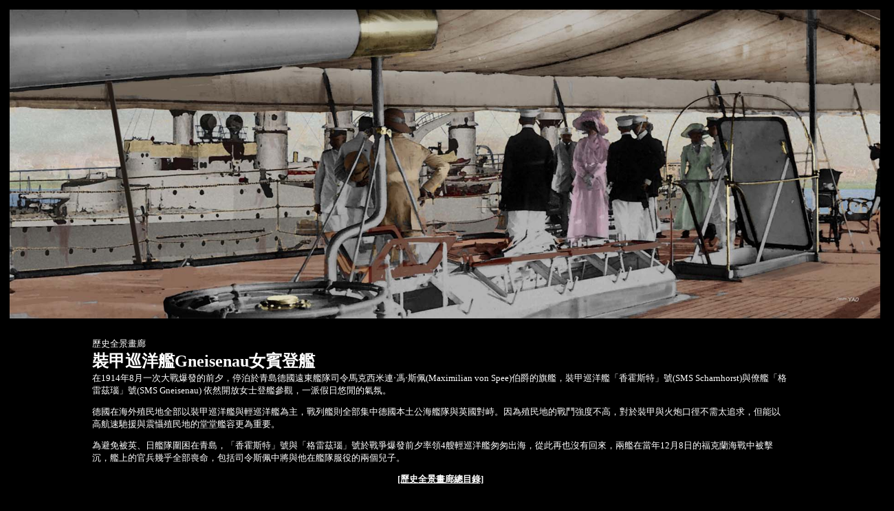

--- FILE ---
content_type: text/html
request_url: https://www.capitancreative.com/panorama/%E8%A3%9D%E7%94%B2%E5%B7%A1%E6%B4%8B%E8%89%A6Gneisenau%E5%A5%B3%E8%B3%93%E7%99%BB%E8%89%A6.html
body_size: 868
content:


<HTML>

<HEAD>
<META HTTP-EQUIV="Content-Type" CONTENT="text/html;CHARSET=UTF-8">
<TITLE>歷史全景畫資料庫</TITLE>
</HEAD>

<BODY LINK="#0000ff" VLINK="#800080" cellspacing="3"   bgcolor="black">


<center>

<TABLE WIDTH="1024" cellpadding="3" cellspacing="3">
<TD WIDTH="1280">
<center><a href="index.html">
<p><IMG SRC="裝甲巡洋艦Gneisenau女賓登艦
.jpg" width=1280 border=0></a>
</TD>
</Table>

<p>
<TABLE WIDTH="1024" cellpadding="3" cellspacing="3">
<TD WIDTH="1024">
<font face="黑體" size=2 color="white">
歷史全景畫廊
<br>
<font face="黑體" size=5 color="white"><b>裝甲巡洋艦Gneisenau女賓登艦


</b><br>
<font face="黑體" size=2 color="white">  
在1914年8月一次大戰爆發的前夕，停泊於青島德國遠東艦隊司令馬克西米連‧馮‧斯佩(Maximilian von Spee)伯爵的旗艦，裝甲巡洋艦「香霍斯特」號(SMS Scharnhorst)與僚艦「格雷茲瑙」號(SMS Gneisenau) 依然開放女士登艦參觀，一派假日悠閒的氣氛。
<p>
德國在海外殖民地全部以裝甲巡洋艦與輕巡洋艦為主，戰列艦則全部集中德國本土公海艦隊與英國對峙。因為殖民地的戰鬥強度不高，對於裝甲與火炮口徑不需太追求，但能以高航速馳援與震懾殖民地的堂堂艦容更為重要。
<p>
為避免被英、日艦隊圍困在青島，「香霍斯特」號與「格雷茲瑙」號於戰爭爆發前夕率領4艘輕巡洋艦匆匆出海，從此再也沒有回來，兩艦在當年12月8日的福克蘭海戰中被擊沉，艦上的官兵幾乎全部喪命，包括司令斯佩中將與他在艦隊服役的兩個兒子。

<p>
<center>
<a href="index.html"><font face="黑體" size=2 color="white"><b>[歷史全景畫廊總目錄]</a></b> 


</TD>
</Table>
</HTML>


﹑





